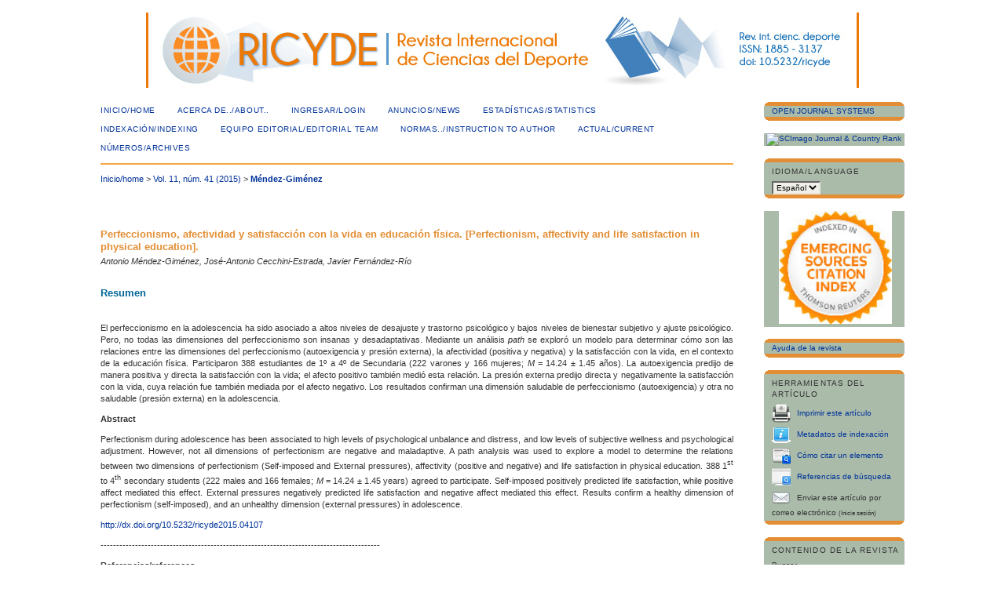

--- FILE ---
content_type: text/html; charset=utf-8
request_url: https://www.cafyd.com/REVISTA/ojs/index.php/ricyde/article/view/848
body_size: 10383
content:
	

<?xml version="1.0" encoding="UTF-8"?>
<!DOCTYPE html PUBLIC "-//W3C//DTD XHTML 1.0 Transitional//EN"
	"http://www.w3.org/TR/xhtml1/DTD/xhtml1-transitional.dtd">
<html xmlns="http://www.w3.org/1999/xhtml">
<head>
	<title>Perfeccionismo, afectividad y satisfacción con la vida en educación física. [Perfectionism, affectivity and life satisfaction in physical education]. | Méndez-Giménez | RICYDE. Revista Internacional de Ciencias del Deporte. doi:10.5232/ricyde</title>
	<meta http-equiv="Content-Type" content="text/html; charset=utf-8" />
	<meta name="description" content="Perfeccionismo, afectividad y satisfacción con la vida en educación física. [Perfectionism, affectivity and life satisfaction in physical education]." />
			<meta name="keywords" content="bienestar; calidad de vida; salud mental; afectividad; wellness; quality of life; mental health; affectivity." />
	
	
	<link rel="schema.DC" href="http://purl.org/dc/elements/1.1/" />

	<meta name="DC.Contributor.Sponsor" xml:lang="es" content="Esta investigación se ha realizado en el marco del proyecto de I+D+I número DEP2012-31997, subvencionado por el Ministerio de Economía y Competitividad."/>
	<meta name="DC.Creator.PersonalName" content="Antonio Méndez-Giménez"/>
	<meta name="DC.Creator.PersonalName" content="José-Antonio Cecchini-Estrada"/>
	<meta name="DC.Creator.PersonalName" content="Javier Fernández-Río"/>
	<meta name="DC.Date.created" scheme="ISO8601" content="2015-05-10"/>
	<meta name="DC.Date.dateSubmitted" scheme="ISO8601" content="2015-01-28"/>
	<meta name="DC.Date.issued" scheme="ISO8601" content="2015-06-30"/>
	<meta name="DC.Date.modified" scheme="ISO8601" content="2015-06-30"/>
	<meta name="DC.Description" xml:lang="es" content=" El perfeccionismo en la adolescencia ha sido asociado a altos niveles de desajuste y trastorno psicológico y bajos niveles de bienestar subjetivo y ajuste psicológico. Pero, no todas las dimensiones del perfeccionismo son insanas y desadaptativas. Mediante un análisis  path  se exploró un modelo para determinar cómo son las relaciones entre las dimensiones del perfeccionismo (autoexigencia y presión externa), la afectividad (positiva y negativa) y la satisfacción con la vida, en el contexto de la educación física. Participaron 388 estudiantes de 1º a 4º de Secundaria (222 varones y 166 mujeres;  M  = 14.24 ± 1.45 años). La autoexigencia predijo de manera positiva y directa la satisfacción con la vida; el afecto positivo también medió esta relación. La presión externa predijo directa y negativamente la satisfacción con la vida, cuya relación fue también mediada por el afecto negativo. Los resultados confirman una dimensión saludable de perfeccionismo (autoexigencia) y otra no saludable (presión externa) en la adolescencia.    Abstract   Perfectionism during adolescence has been associated to high levels of psychological unbalance and distress, and low levels of subjective wellness and psychological adjustment. However, not all dimensions of perfectionism are negative and maladaptive. A path analysis was used to explore a model to determine the relations between two dimensions of perfectionism (Self-imposed and External pressures), affectivity (positive and negative) and life satisfaction in physical education. 388 1 st  to 4 th  secondary students (222 males and 166 females;  M  = 14.24 ± 1.45 years) agreed to participate. Self-imposed positively predicted life satisfaction, while positive affect mediated this effect. External pressures negatively predicted life satisfaction and negative affect mediated this effect. Results confirm a healthy dimension of perfectionism (self-imposed), and an unhealthy dimension (external pressures) in adolescence.    http://dx.doi.org/10.5232/ricyde2015.04107   -----------------------------------------------------------------------------------------   Referencias/references   Arana, F.G. (2003). Fobia social como problema de alto perfeccionismo: Estudio de caso aplicando un tratamiento cognitivo conductual.  Revista Argentina de Clínica Psicológica, 11 (3), 191-209.  Bieling, P.J.; Israeli, A.L.; Smith, J., &amp;amp; Antony, M.M. (2003). Making the grade: The behavioral consequences of perfectionism in the classroom.  Personality and Individual Differences,   35 , 163-178.   http://dx.doi.org/10.1016/S0191-8869(02)00173-3   Byrne, B.M. (2008). Testing for multigroup equivalence of a measuring instrument: A walk through the process.  Psicothema ,  20 (4), 872-882.  Cabañero, M.J.; Richart, M.; Cabrero, M.; Orts, J.; Reig, A., y Tosal, B (2004). Fiabilidad y validez de la Escala de Satisfacción con la Vida de Diener en una muestra de mujeres embarazadas y puérperas.  Psicothema ,  16 (3), 448-455.  Chang, E.C. (2002). Examining the link between perfectionism and psychological maladjustment: social problem solving as a buffer.  Cognitive Therapy and Research,   26 (5), 581-595.  http://dx.doi.org/10.1023/A:1020329625158   Cockell, S.J.; Hewitt, P.L.; Seal, B.; Sherry, S.; Goldner, E.M.; Flett, G.L., &amp;amp; Remick, R.A. (2002). Trait and self-presentational dimensions of perfectionism among woman with anorexia nervosa.  Cognitive Therapy and Research,   26 (6), 745-758.   http://dx.doi.org/10.1023/A:1021237416366   Einstein, D.A.; Lovibond, P.F., &amp;amp; Gaston, J.E. (2000). Relationship between perfectionism and emotional symptoms in an adolescent sample.  Australian Journal Psychology, 52,  89-93.  http://dx.doi.org/10.1080/00049530008255373   Frost, R.O.; Heimberg, R.G.; Holt, C.S.; Mattia, J.I., &amp;amp; Neubauer, A.L. (1993). A comparison of two measures of perfectionism.  Personality and Individual Differences,   14 , 119-126.  http://dx.doi.org/10.1016/0191-8869(93)90181-2   Frost, R.O.; Marten, P.; Lahart, C., &amp;amp; Rosemblate, R. (1990).  The dimensions of perfectionism .  Cognitive Therapy and Research,   14 , 449-468.  http://dx.doi.org/10.1007/BF01172967   Gaudreau, P., &amp;amp; Thompson, A. (2010). Testing a 2x2 model of dispositional perfectionism.  Personality and Individual Differences, 48,  532 - 537.  http://dx.doi.org/10.1016/j.paid.2009.11.031   Gilman, R.; Ashby, J. S.; Sverko, D.; Florell, D., &amp;amp; Varjas, K. (2005). The relationship between perfectionism and multidimensional life satisfaction among Croatian and American youth.  Personality and Individual Differences, 39 , 155.  http://dx.doi.org/10.1016/j.paid.2004.12.014   Hewitt, P.L., &amp;amp; Flett, G.L. (2002).  Perfectionism . Washington, DC: American Psychological Association.  Hewitt, P.L., &amp;amp; Flett, G.L. (1991). Perfectionism in the self and social contexts: Conceptualization, assessment, and association with psychopathology.  Journal of Personality and Social Psychology ,  60 , 456-470.  http://dx.doi.org/10.1037/0022-3514.60.3.456   Hewitt, P.L.; Caelian, C.F.; Flett, G.L.; Sherry, S.B.; Collins, L., &amp;amp; Flynn C.A. (2002) Perfectionism in children: Associations with depression, anxiety, and anger.  Personality and Individual Differences ,  32 , 1049-1061.  http://dx.doi.org/10.1016/S0191-8869(01)00109-X   Kawamura, K.Y.; Hunt, S.L.; Frost, R.O., &amp;amp; DiBartolo, P. (2001). Perfectionism, Anxiety, and Depression: Are the Relationships Independent?  Cognitive Therapy and Research,   25 (3), 291-301.   http://dx.doi.org/10.1023/A:1010736529013   Lozano, L.M.; García, E.; Martín, M., y Lozano, L. (2012). Desarrollo y validación del Inventario de Perfeccionismo Infantil (IPI).  Psicothema ,  24 (1), 149-155.  Méndez-Giménez, A.; Cecchini-Estrada, J.A., y Fernandez-Río, J. (2015). Perfeccionismo, metas de logro 2×2 y regulaciones motivacionales en el contexto de la educación física.  Aula Abierta, 43 (1), 18-25.  http://dx.doi.org/10.1016/j.aula.2014.09.001   Nounopoulos, A.; Ashby, J.S., &amp;amp; Gilman, R. (2006). Coping resources, perfectionism, and academic performance among adolescents.  Psychology in the Schools, 43 , 613-622.  http://dx.doi.org/10.1002/pits.20167   Ofoghi, Z., &amp;amp; Besharat, M.A. (2010). Perfectionism and physical ill-health.  Procedia - Social and Behavioral Sciences,   5 , 1119–1123.  http://dx.doi.org/10.1016/j.sbspro.2010.07.246   Öngen, D.E. (2009). The relationship between perfectionism and multidimensional life satisfaction among high school adolescents in Turkey.  Journal of Multicultural Counseling and Development ,  37 , 52-64.  http://dx.doi.org/10.1002/j.2161-1912.2009.tb00091.x   Rice, K.G., &amp;amp; Preusser, K.J. (2002). The Adaptive/Maladaptive Perfectionism Scale.  Measurement and Evaluation in Counseling and Development ,  34 (4), 210-222.  Sandín, B. (2003). Escalas PANAS de afecto positivo y negativo para niños y adolescentes (PANASN).  Revista de Psicopatología y Psicología Clínica ,  8 (2), 173-182.  http://dx.doi.org/10.5944/rppc.vol.8.num.2.2003.3953   Stoeber, J., &amp;amp; Childs, J.H. (2011). Perfectionism. En: R.J.R. Levesque (Ed.),  Encyclopedia of adolescence  Vol. 4, Part 16 (pp. 2053-2059). New York: Springer.  Stoeber, J., &amp;amp; Otto, K. (2006). Positive conceptions of perfectionism: Approaches, evidence, challenges.  Personality and Social Psychology Review, 10 , 295-319.  http://dx.doi.org/10.1207/s15327957pspr1004_2   Stoeber, J., &amp;amp; Rambow, A. (2007). Perfectionism in adolescent school students: Relations with motivation, achievement, and well-being.  Personality and Individual Differences ,  42 (7), 1379-1389.  http://dx.doi.org/10.1016/j.paid.2006.10.015   Stoeber, J., &amp;amp; Stoeber, F.S. (2009). Domains of perfectionism: Prevalence and relationships with perfectionism, gender, age, and satisfaction with life.  Personality and Individual Differences, 46 , 530-535.  http://dx.doi.org/10.1016/j.paid.2008.12.006  "/>
	<meta name="DC.Format" scheme="IMT" content="application/pdf"/>
	<meta name="DC.Format" scheme="IMT" content="application/pdf"/>
	<meta name="DC.Identifier" content="848"/>
	<meta name="DC.Identifier.pageNumber" content="297-304"/>
	<meta name="DC.Identifier.URI" content="https://www.cafyd.com/REVISTA/ojs/index.php/ricyde/article/view/848"/>
	<meta name="DC.Language" scheme="ISO639-1" content="es"/>
	<meta name="DC.Rights" content="Todos los derechos son de la REVISTA, aunque RICYDE actua bajo las condiciones de la licencia   Creative Commons  , como mínimo de tipo   Reconocimiento-NoComercial-SinObraDerivada  ."/>
	<meta name="DC.Source" content="RICYDE. Revista Internacional de Ciencias del Deporte. doi:10.5232/ricyde"/>
	<meta name="DC.Source.ISSN" content="1885-3137"/>
	<meta name="DC.Source.Issue" content="41"/>	<meta name="DC.Source.URI" content="https://www.cafyd.com/REVISTA/ojs/index.php/ricyde"/>
	<meta name="DC.Source.Volume" content="11"/>						<meta name="DC.Subject" xml:lang="es" content="bienestar"/>
								<meta name="DC.Subject" xml:lang="es" content="calidad de vida"/>
								<meta name="DC.Subject" xml:lang="es" content="salud mental"/>
								<meta name="DC.Subject" xml:lang="es" content="afectividad"/>
								<meta name="DC.Subject" xml:lang="es" content="wellness"/>
								<meta name="DC.Subject" xml:lang="es" content="quality of life"/>
								<meta name="DC.Subject" xml:lang="es" content="mental health"/>
								<meta name="DC.Subject" xml:lang="es" content="affectivity."/>
				<meta name="DC.Title" content="Perfeccionismo, afectividad y satisfacción con la vida en educación física. [Perfectionism, affectivity and life satisfaction in physical education]."/>
		<meta name="DC.Type" content="Text.Serial.Journal"/>
	<meta name="DC.Type.articleType" content="Artículo corto/Short article"/>
		<meta name="gs_meta_revision" content="1.1" />
	<meta name="citation_journal_title" content="RICYDE. Revista Internacional de Ciencias del Deporte. doi:10.5232/ricyde"/>
	<meta name="citation_issn" content="1885-3137"/>
        <meta name="citation_author" content="Antonio Méndez-Giménez"/>
        <meta name="citation_author_institution" content="Universidad de Oviedo"/>
        <meta name="citation_author" content="José-Antonio Cecchini-Estrada"/>
        <meta name="citation_author_institution" content="Universidad de Oviedo"/>
        <meta name="citation_author" content="Javier Fernández-Río"/>
        <meta name="citation_author_institution" content="Universidad de Oviedo"/>
<meta name="citation_title" content="Perfeccionismo, afectividad y satisfacción con la vida en educación física. [Perfectionism, affectivity and life satisfaction in physical education]."/>

	<meta name="citation_date" content="2015/05/10"/>

	<meta name="citation_volume" content="11"/>
	<meta name="citation_issue" content="41"/>

	<meta name="citation_firstpage" content="297-304"/>
	<meta name="citation_abstract_html_url" content="https://www.cafyd.com/REVISTA/ojs/index.php/ricyde/article/view/848"/>
	<meta name="citation_language" content="es"/>
						<meta name="citation_keywords" xml:lang="es" content="bienestar"/>
								<meta name="citation_keywords" xml:lang="es" content="calidad de vida"/>
								<meta name="citation_keywords" xml:lang="es" content="salud mental"/>
								<meta name="citation_keywords" xml:lang="es" content="afectividad"/>
								<meta name="citation_keywords" xml:lang="es" content="wellness"/>
								<meta name="citation_keywords" xml:lang="es" content="quality of life"/>
								<meta name="citation_keywords" xml:lang="es" content="mental health"/>
								<meta name="citation_keywords" xml:lang="es" content="affectivity."/>
									<meta name="citation_pdf_url" content="https://www.cafyd.com/REVISTA/ojs/index.php/ricyde/article/download/848/427"/>
								<meta name="citation_pdf_url" content="https://www.cafyd.com/REVISTA/ojs/index.php/ricyde/article/download/848/430"/>
				

	<link rel="stylesheet" href="https://www.cafyd.com/REVISTA/ojs/lib/pkp/styles/pkp.css" type="text/css" />
	<link rel="stylesheet" href="https://www.cafyd.com/REVISTA/ojs/lib/pkp/styles/common.css" type="text/css" />
	<link rel="stylesheet" href="https://www.cafyd.com/REVISTA/ojs/styles/common.css" type="text/css" />
	<link rel="stylesheet" href="https://www.cafyd.com/REVISTA/ojs/styles/compiled.css" type="text/css" />
	<link rel="stylesheet" href="https://www.cafyd.com/REVISTA/ojs/styles/articleView.css" type="text/css" />
			<link rel="stylesheet" href="https://www.cafyd.com/REVISTA/ojs/lib/pkp/styles/rtEmbedded.css" type="text/css" />
	
	
	
	<link rel="stylesheet" href="https://www.cafyd.com/REVISTA/ojs/styles/sidebar.css" type="text/css" />		<link rel="stylesheet" href="https://www.cafyd.com/REVISTA/ojs/styles/rightSidebar.css" type="text/css" />	
			<link rel="stylesheet" href="https://www.cafyd.com/REVISTA/ojs/plugins/generic/externalFeed/externalFeed.css" type="text/css" />
			<link rel="stylesheet" href="https://www.cafyd.com/REVISTA/ojs/plugins/generic/roundedCorners/roundedcorners.css" type="text/css" />
	
	<!-- Base Jquery -->
	<script type="text/javascript" src="http://www.google.com/jsapi"></script>
	<script type="text/javascript">
		// Provide a local fallback if the CDN cannot be reached
		if (typeof google == 'undefined') {
			document.write(unescape("%3Cscript src='https://www.cafyd.com/REVISTA/ojs/lib/pkp/js/lib/jquery/jquery.min.js' type='text/javascript'%3E%3C/script%3E"));
			document.write(unescape("%3Cscript src='https://www.cafyd.com/REVISTA/ojs/lib/pkp/js/lib/jquery/plugins/jqueryUi.min.js' type='text/javascript'%3E%3C/script%3E"));
		} else {
			google.load("jquery", "1.4.4");
			google.load("jqueryui", "1.8.6");
		}
	</script>
	
	<script type="text/javascript">
		$(function(){
			fontSize("#sizer", "body", 9, 16, 32, "/REVISTA/ojs"); // Initialize the font sizer
		});
	</script>

	<!-- Compiled scripts -->
			
<script type="text/javascript" src="https://www.cafyd.com/REVISTA/ojs/lib/pkp/js/lib/jquery/plugins/jquery.tag-it.js"></script>
<script type="text/javascript" src="https://www.cafyd.com/REVISTA/ojs/lib/pkp/js/lib/jquery/plugins/jquery.cookie.js"></script>

<script type="text/javascript" src="https://www.cafyd.com/REVISTA/ojs/lib/pkp/js/functions/fontController.js"></script>
<script type="text/javascript" src="https://www.cafyd.com/REVISTA/ojs/lib/pkp/js/functions/general.js"></script>
<script type="text/javascript" src="https://www.cafyd.com/REVISTA/ojs/lib/pkp/js/functions/jqueryValidatorI18n.js"></script>

<script type="text/javascript" src="https://www.cafyd.com/REVISTA/ojs/lib/pkp/js/classes/Helper.js"></script>
<script type="text/javascript" src="https://www.cafyd.com/REVISTA/ojs/lib/pkp/js/classes/ObjectProxy.js"></script>
<script type="text/javascript" src="https://www.cafyd.com/REVISTA/ojs/lib/pkp/js/classes/Handler.js"></script>
<script type="text/javascript" src="https://www.cafyd.com/REVISTA/ojs/lib/pkp/js/classes/linkAction/LinkActionRequest.js"></script>
<script type="text/javascript" src="https://www.cafyd.com/REVISTA/ojs/lib/pkp/js/classes/features/Feature.js"></script>

<script type="text/javascript" src="https://www.cafyd.com/REVISTA/ojs/lib/pkp/js/controllers/SiteHandler.js"></script><!-- Included only for namespace definition -->
<script type="text/javascript" src="https://www.cafyd.com/REVISTA/ojs/lib/pkp/js/controllers/UrlInDivHandler.js"></script>
<script type="text/javascript" src="https://www.cafyd.com/REVISTA/ojs/lib/pkp/js/controllers/AutocompleteHandler.js"></script>
<script type="text/javascript" src="https://www.cafyd.com/REVISTA/ojs/lib/pkp/js/controllers/ExtrasOnDemandHandler.js"></script>
<script type="text/javascript" src="https://www.cafyd.com/REVISTA/ojs/lib/pkp/js/controllers/form/FormHandler.js"></script>
<script type="text/javascript" src="https://www.cafyd.com/REVISTA/ojs/lib/pkp/js/controllers/form/AjaxFormHandler.js"></script>
<script type="text/javascript" src="https://www.cafyd.com/REVISTA/ojs/lib/pkp/js/controllers/form/ClientFormHandler.js"></script>
<script type="text/javascript" src="https://www.cafyd.com/REVISTA/ojs/lib/pkp/js/controllers/grid/GridHandler.js"></script>
<script type="text/javascript" src="https://www.cafyd.com/REVISTA/ojs/lib/pkp/js/controllers/linkAction/LinkActionHandler.js"></script>

<script type="text/javascript" src="https://www.cafyd.com/REVISTA/ojs/js/pages/search/SearchFormHandler.js"></script>
<script type="text/javascript" src="https://www.cafyd.com/REVISTA/ojs/js/statistics/ReportGeneratorFormHandler.js"></script>
<script type="text/javascript" src="https://www.cafyd.com/REVISTA/ojs/plugins/generic/lucene/js/LuceneAutocompleteHandler.js"></script>

<script type="text/javascript" src="https://www.cafyd.com/REVISTA/ojs/lib/pkp/js/lib/jquery/plugins/jquery.pkp.js"></script>	
	
	<script type="text/javascript" src="https://www.cafyd.com/REVISTA/ojs/js/relatedItems.js"></script>
	<script type="text/javascript" src="https://www.cafyd.com/REVISTA/ojs/js/inlinePdf.js"></script>
	<script type="text/javascript" src="https://www.cafyd.com/REVISTA/ojs/js/pdfobject.js"></script>

</head>
<body>

<div id="container">

<div id="header">
<div id="headerTitle">
<h1>
	<img src="https://www.cafyd.com/REVISTA/ojs/public/journals/1/pageHeaderTitleImage_es_ES.jpg" width="908" height="96" alt="Encabezado de página" />
</h1>
</div>
</div>

<div id="body">

	<div id="sidebar">
							<div id="rightSidebar">
				<div class="block alreadyRounded" id="sidebarDevelopedBy"><span class="rtop"><span class="r1"></span><span class="r2"></span><span class="r3"></span><span class="r4"></span></span><div class="roundedCorner">
	<a class="blockTitle" href="http://pkp.sfu.ca/ojs/" id="developedBy">Open Journal Systems</a>
</div><span class="rbottom"><span class="r4"></span><span class="r3"></span><span class="r2"></span><span class="r1"></span></span></div><div class="block custom">
	<p style="text-align: center;"><a title="SCImago Journal &amp; Country Rank" href="https://www.scimagojr.com/journalsearch.php?q=19700201540&amp;tip=sid&amp;exact=no"><img src="https://www.scimagojr.com/journal_img.php?id=19700201540&amp;title=true" alt="SCImago Journal &amp; Country Rank" width="147" height="162" border="0" /></a></p>
</div>	<div class="block alreadyRounded" id="sidebarLanguageToggle"><span class="rtop"><span class="r1"></span><span class="r2"></span><span class="r3"></span><span class="r4"></span></span><div class="roundedCorner">
	<span class="blockTitle">Idioma/Language</span>
	<form action="#">
		<select size="1" name="locale" onchange="location.href=('https://www.cafyd.com/REVISTA/ojs/index.php/ricyde/user/setLocale/NEW_LOCALE?source=%2FREVISTA%2Fojs%2Findex.php%2Fricyde%2Farticle%2Fview%2F848'.replace('NEW_LOCALE', this.options[this.selectedIndex].value))" class="selectMenu"><option label="English" value="en_US">English</option>
<option label="Español" value="es_ES" selected="selected">Español</option>
</select>
	</form>
</div><span class="rbottom"><span class="r4"></span><span class="r3"></span><span class="r2"></span><span class="r1"></span></span></div>
<div class="block custom">
	<p style="text-align: center;">&nbsp;<a href="https://www.sciencedirect.com/science/article/abs/pii/S1751157719304067" target="_blank"><img src="/REVISTA/ojs/public/site/images/admin/esci_button_121.jpg" alt="" width="144" height="144" /></a></p>
</div>	<div class="block alreadyRounded" id="sidebarHelp"><span class="rtop"><span class="r1"></span><span class="r2"></span><span class="r3"></span><span class="r4"></span></span><div class="roundedCorner">
	<a class="blockTitle" href="javascript:openHelp('https://www.cafyd.com/REVISTA/ojs/index.php/ricyde/help')">Ayuda de la revista</a>
</div><span class="rbottom"><span class="r4"></span><span class="r3"></span><span class="r2"></span><span class="r1"></span></span></div>

<div class="block alreadyRounded" id="sidebarRTArticleTools"><span class="rtop"><span class="r1"></span><span class="r2"></span><span class="r3"></span><span class="r4"></span></span><div class="roundedCorner">

	<span class="blockTitle">Herramientas del artículo</span>
				<div class="articleToolItem">
			<img src="https://www.cafyd.com/REVISTA/ojs/plugins/blocks/readingTools/icons/printArticle.png" class="articleToolIcon" /> <a href="javascript:openRTWindow('https://www.cafyd.com/REVISTA/ojs/index.php/ricyde/rt/printerFriendly/848/0');">Imprimir este artículo</a>
		</div>
				<div class="articleToolItem">
			<img src="https://www.cafyd.com/REVISTA/ojs/plugins/blocks/readingTools/icons/metadata.png" class="articleToolIcon" /> <a href="javascript:openRTWindow('https://www.cafyd.com/REVISTA/ojs/index.php/ricyde/rt/metadata/848/0');">Metadatos de indexación</a><br />
		</div>
				<div class="articleToolItem">
			<img src="https://www.cafyd.com/REVISTA/ojs/plugins/blocks/readingTools/icons/citeArticle.png" class="articleToolIcon" /> <a href="javascript:openRTWindow('https://www.cafyd.com/REVISTA/ojs/index.php/ricyde/rt/captureCite/848/0');">Cómo citar un elemento</a><br />
		</div>
					<div class="articleToolItem">
			<img src="https://www.cafyd.com/REVISTA/ojs/plugins/blocks/readingTools/icons/findingReferences.png" class="articleToolIcon" /> <a href="javascript:openRTWindow('https://www.cafyd.com/REVISTA/ojs/index.php/ricyde/rt/findingReferences/848/0');">Referencias de búsqueda</a>
		</div>
					<div class="articleToolItem">
			<img src="https://www.cafyd.com/REVISTA/ojs/plugins/blocks/readingTools/icons/emailArticle.png" class="articleToolIcon" />
			Enviar este artículo por correo electrónico <span style="font-size: 0.8em">(Inicie sesión)</span>		</div>
			</div><span class="rbottom"><span class="r4"></span><span class="r3"></span><span class="r2"></span><span class="r1"></span></span></div>
<div class="block alreadyRounded" id="sidebarNavigation"><span class="rtop"><span class="r1"></span><span class="r2"></span><span class="r3"></span><span class="r4"></span></span><div class="roundedCorner">
	<span class="blockTitle">Contenido de la revista</span>
	
	<span class="blockSubtitle">Buscar</span>
	<form method="post" action="https://www.cafyd.com/REVISTA/ojs/index.php/ricyde/search/search">
	<table>
	<tr>
		<td><input type="text" id="query" name="query" size="15" maxlength="255" value="" class="textField" /></td>
	</tr>
	<tr>
		<td><select name="searchField" size="1" class="selectMenu">
			<option label="Todos" value="query">Todos</option>
<option label="Autores/as" value="authors">Autores/as</option>
<option label="Título" value="title">Título</option>
<option label="Resumen/abstract" value="abstract">Resumen/abstract</option>
<option label="Términos de indexación" value="indexTerms">Términos de indexación</option>
<option label="Texto completo/full text" value="galleyFullText">Texto completo/full text</option>

		</select></td>
	</tr>
	<tr>
		<td><input type="submit" value="Buscar" class="button" /></td>
	</tr>
	</table>
	</form>
	
	<br />
	
		<span class="blockSubtitle">Examinar</span>
	<ul>
		<li><a href="https://www.cafyd.com/REVISTA/ojs/index.php/ricyde/issue/archive">Por número</a></li>
		<li><a href="https://www.cafyd.com/REVISTA/ojs/index.php/ricyde/search/authors">Por autor/a</a></li>
		<li><a href="https://www.cafyd.com/REVISTA/ojs/index.php/ricyde/search/titles">Por título</a></li>
				
			</ul>
	</div><span class="rbottom"><span class="r4"></span><span class="r3"></span><span class="r2"></span><span class="r1"></span></span></div>
<div class="block alreadyRounded" id="sidebarUser"><span class="rtop"><span class="r1"></span><span class="r2"></span><span class="r3"></span><span class="r4"></span></span><div class="roundedCorner">
			<span class="blockTitle">Usuario/a</span>
	
						<form method="post" action="https://www.cafyd.com/REVISTA/ojs/index.php/ricyde/login/signIn">
				<table>
					<tr>
						<td><label for="sidebar-username">Nombre de usuario/a</label></td>
						<td><input type="text" id="sidebar-username" name="username" value="" size="12" maxlength="32" class="textField" /></td>
					</tr>
					<tr>
						<td><label for="sidebar-password">Contraseña</label></td>
						<td><input type="password" id="sidebar-password" name="password" value="" size="12" maxlength="32" class="textField" /></td>
					</tr>
					<tr>
						<td colspan="2"><input type="checkbox" id="remember" name="remember" value="1" /> <label for="remember">No cerrar sesión</label></td>
					</tr>
					<tr>
						<td colspan="2"><input type="submit" value="Iniciar sesión" class="button" /></td>
					</tr>
				</table>
			</form>
			</div><span class="rbottom"><span class="r4"></span><span class="r3"></span><span class="r2"></span><span class="r1"></span></span></div>

<script type="text/javascript">
	initRelatedItems();
</script>


<div class="block alreadyRounded" id="sidebarRTRelatedItems"><span class="rtop"><span class="r1"></span><span class="r2"></span><span class="r3"></span><span class="r4"></span></span><div class="roundedCorner">
	<span class="blockTitle">Elementos relacionados</span>
		<table width="100%">
			<tr>
				<td valign="top" style="width:26px;">
					<img src="https://www.cafyd.com/REVISTA/ojs/plugins/blocks/relatedItems/icons/lookupTerms.png" class="articleToolIcon" />
				</td>
				<td valign="top">
					<div id="relatedItems">
						<ul class="plain">
																					<li><a href="javascript:openRTWindowWithToolbar('https://www.cafyd.com/REVISTA/ojs/index.php/ricyde/rt/context/848/0/39');">Author&#039;s work</a></li>
																																									<li><a href="javascript:openRTWindowWithToolbar('https://www.cafyd.com/REVISTA/ojs/index.php/ricyde/rt/context/848/0/41');">Related studies</a></li>
																												<li><a href="javascript:openRTWindowWithToolbar('https://www.cafyd.com/REVISTA/ojs/index.php/ricyde/rt/context/848/0/42');">Book searches</a></li>
																												<li><a href="javascript:openRTWindowWithToolbar('https://www.cafyd.com/REVISTA/ojs/index.php/ricyde/rt/context/848/0/43');">Pay-per-view</a></li>
																												<li><a href="javascript:openRTWindowWithToolbar('https://www.cafyd.com/REVISTA/ojs/index.php/ricyde/rt/context/848/0/44');">Relevant portals</a></li>
																												<li><a href="javascript:openRTWindowWithToolbar('https://www.cafyd.com/REVISTA/ojs/index.php/ricyde/rt/context/848/0/45');">Online forums</a></li>
																												<li><a href="javascript:openRTWindowWithToolbar('https://www.cafyd.com/REVISTA/ojs/index.php/ricyde/rt/context/848/0/46');">Teaching files</a></li>
																												<li><a href="javascript:openRTWindowWithToolbar('https://www.cafyd.com/REVISTA/ojs/index.php/ricyde/rt/context/848/0/47');">Government policy</a></li>
																												<li><a href="javascript:openRTWindowWithToolbar('https://www.cafyd.com/REVISTA/ojs/index.php/ricyde/rt/context/848/0/48');">Media reports</a></li>
																												<li><a href="javascript:openRTWindowWithToolbar('https://www.cafyd.com/REVISTA/ojs/index.php/ricyde/rt/context/848/0/49');">Web search</a></li>
																			</ul>
					</div>
					<div id="toggleRelatedItems">
						<span id="hideRelatedItems" style="display:none;"><img src="https://www.cafyd.com/REVISTA/ojs/plugins/blocks/relatedItems/icons/magnifier_zoom_out.png" /> Ocultar</span>
						<span id="showRelatedItems"><img src="https://www.cafyd.com/REVISTA/ojs/plugins/blocks/relatedItems/icons/magnifier_zoom_in.png" /> Mostrar todos</span>
					</div>
				</td>
			</tr>
		</table>
</div><span class="rbottom"><span class="r4"></span><span class="r3"></span><span class="r2"></span><span class="r1"></span></span></div>


			</div>
			</div>

<div id="main">

<div id="navbar">
	<ul class="menu">
		<li id="home"><a href="https://www.cafyd.com/REVISTA/ojs/index.php/ricyde/index">Inicio/home</a></li>
		<li id="about"><a href="https://www.cafyd.com/REVISTA/ojs/index.php/ricyde/about">Acerca de../About..</a></li>

					<li id="login"><a href="https://www.cafyd.com/REVISTA/ojs/index.php/ricyde/login">Ingresar/login</a></li>
							
							

		

					<li id="announcements"><a href="https://www.cafyd.com/REVISTA/ojs/index.php/ricyde/announcement">Anuncios/news</a></li>
				

									<li class="navItem" id="navItem-0"><a href="https://www.cafyd.com/REVISTA/ojs/index.php/ricyde/pages/view/St">Estadísticas/Statistics</a></li>
												<li class="navItem" id="navItem-1"><a href="https://www.cafyd.com/REVISTA/ojs/index.php/ricyde/pages/view/BD">Indexación/indexing</a></li>
												<li class="navItem" id="navItem-2"><a href="https://www.cafyd.com/REVISTA/ojs/index.php/ricyde/about/editorialTeam">Equipo editorial/Editorial Team</a></li>
												<li class="navItem" id="navItem-3"><a href="https://www.cafyd.com/REVISTA/ojs/index.php/ricyde/about/editorialPolicies#custom-3">Normas../Instruction to Author</a></li>
												<li class="navItem" id="navItem-4"><a href="https://www.cafyd.com/REVISTA/ojs/index.php/ricyde/issue/current">Actual/Current</a></li>
												<li class="navItem" id="navItem-5"><a href="https://www.cafyd.com/REVISTA/ojs/index.php/ricyde/issue/archive">Números/archives</a></li>
						</ul>
</div>

<div id="breadcrumb">
	<a href="https://www.cafyd.com/REVISTA/ojs/index.php/ricyde/index" target="_parent">Inicio/home</a> &gt;
	<a href="https://www.cafyd.com/REVISTA/ojs/index.php/ricyde/issue/view/41" target="_parent">Vol. 11, núm. 41 (2015)</a> &gt;	<a href="https://www.cafyd.com/REVISTA/ojs/index.php/ricyde/article/view/848/0" class="current" target="_parent">Méndez-Giménez</a>
</div>

<div id="content">

	<div id="topBar">
					</div>
		
	<div id="articleTitle"><h3>Perfeccionismo, afectividad y satisfacción con la vida en educación física. [Perfectionism, affectivity and life satisfaction in physical education].</h3></div>
	<div id="authorString"><em>Antonio Méndez-Giménez, José-Antonio Cecchini-Estrada, Javier Fernández-Río</em></div>
	<br />
			<div id="articleAbstract">
		<h4>Resumen</h4>
		<br />
		<div><p>El perfeccionismo en la adolescencia ha sido asociado a altos niveles de desajuste y trastorno psicológico y bajos niveles de bienestar subjetivo y ajuste psicológico. Pero, no todas las dimensiones del perfeccionismo son insanas y desadaptativas. Mediante un análisis <em>path</em> se exploró un modelo para determinar cómo son las relaciones entre las dimensiones del perfeccionismo (autoexigencia y presión externa), la afectividad (positiva y negativa) y la satisfacción con la vida, en el contexto de la educación física. Participaron 388 estudiantes de 1º a 4º de Secundaria (222 varones y 166 mujeres; <em>M</em> = 14.24 ± 1.45 años). La autoexigencia predijo de manera positiva y directa la satisfacción con la vida; el afecto positivo también medió esta relación. La presión externa predijo directa y negativamente la satisfacción con la vida, cuya relación fue también mediada por el afecto negativo. Los resultados confirman una dimensión saludable de perfeccionismo (autoexigencia) y otra no saludable (presión externa) en la adolescencia. </p><p><strong>Abstract</strong></p><p>Perfectionism during adolescence has been associated to high levels of psychological unbalance and distress, and low levels of subjective wellness and psychological adjustment. However, not all dimensions of perfectionism are negative and maladaptive. A path analysis was used to explore a model to determine the relations between two dimensions of perfectionism (Self-imposed and External pressures), affectivity (positive and negative) and life satisfaction in physical education. 388 1<sup>st</sup> to 4<sup>th</sup> secondary students (222 males and 166 females; <em>M</em> = 14.24 ± 1.45 years) agreed to participate. Self-imposed positively predicted life satisfaction, while positive affect mediated this effect. External pressures negatively predicted life satisfaction and negative affect mediated this effect. Results confirm a healthy dimension of perfectionism (self-imposed), and an unhealthy dimension (external pressures) in adolescence. </p><p><a href="http://dx.doi.org/10.5232/ricyde2015.04107">http://dx.doi.org/10.5232/ricyde2015.04107</a></p><p>-----------------------------------------------------------------------------------------</p><p><strong>Referencias/references</strong></p><p>Arana, F.G. (2003). Fobia social como problema de alto perfeccionismo: Estudio de caso aplicando un tratamiento cognitivo conductual. <em>Revista Argentina de Clínica Psicológica, 11</em>(3), 191-209.</p><p>Bieling, P.J.; Israeli, A.L.; Smith, J., &amp; Antony, M.M. (2003). Making the grade: The behavioral consequences of perfectionism in the classroom. <em>Personality and Individual Differences,</em> <em>35</em>, 163-178.<br /><a href="http://dx.doi.org/10.1016/S0191-8869(02)00173-3">http://dx.doi.org/10.1016/S0191-8869(02)00173-3</a></p><p>Byrne, B.M. (2008). Testing for multigroup equivalence of a measuring instrument: A walk through the process. <em>Psicothema</em>, <em>20</em>(4), 872-882.</p><p>Cabañero, M.J.; Richart, M.; Cabrero, M.; Orts, J.; Reig, A., y Tosal, B (2004). Fiabilidad y validez de la Escala de Satisfacción con la Vida de Diener en una muestra de mujeres embarazadas y puérperas. <em>Psicothema</em>, <em>16</em>(3), 448-455.</p><p>Chang, E.C. (2002). Examining the link between perfectionism and psychological maladjustment: social problem solving as a buffer. <em>Cognitive Therapy and Research,</em> <em>26</em>(5), 581-595.<br /><a href="http://dx.doi.org/10.1023/A:1020329625158">http://dx.doi.org/10.1023/A:1020329625158</a></p><p>Cockell, S.J.; Hewitt, P.L.; Seal, B.; Sherry, S.; Goldner, E.M.; Flett, G.L., &amp; Remick, R.A. (2002). Trait and self-presentational dimensions of perfectionism among woman with anorexia nervosa. <em>Cognitive Therapy and Research,</em> <em>26</em>(6), 745-758. <br /><a href="http://dx.doi.org/10.1023/A:1021237416366">http://dx.doi.org/10.1023/A:1021237416366</a></p><p>Einstein, D.A.; Lovibond, P.F., &amp; Gaston, J.E. (2000). Relationship between perfectionism and emotional symptoms in an adolescent sample. <em>Australian Journal Psychology, 52,</em> 89-93.<br /><a href="http://dx.doi.org/10.1080/00049530008255373">http://dx.doi.org/10.1080/00049530008255373</a></p><p>Frost, R.O.; Heimberg, R.G.; Holt, C.S.; Mattia, J.I., &amp; Neubauer, A.L. (1993). A comparison of two measures of perfectionism. <em>Personality and Individual Differences,</em> <em>14</em>, 119-126.<br /><a href="http://dx.doi.org/10.1016/0191-8869(93)90181-2">http://dx.doi.org/10.1016/0191-8869(93)90181-2</a></p><p>Frost, R.O.; Marten, P.; Lahart, C., &amp; Rosemblate, R. (1990). <em>The dimensions of perfectionism</em>. <em>Cognitive Therapy and Research,</em><em> 14</em>, 449-468.<br /><a href="http://dx.doi.org/10.1007/BF01172967">http://dx.doi.org/10.1007/BF01172967</a></p><p>Gaudreau, P., &amp; Thompson, A. (2010). Testing a 2x2 model of dispositional perfectionism. <em>Personality and Individual Differences, 48,</em> 532 - 537.<br /><a href="http://dx.doi.org/10.1016/j.paid.2009.11.031">http://dx.doi.org/10.1016/j.paid.2009.11.031</a></p><p>Gilman, R.; Ashby, J. S.; Sverko, D.; Florell, D., &amp; Varjas, K. (2005). The relationship between perfectionism and multidimensional life satisfaction among Croatian and American youth. <em>Personality and Individual Differences, 39</em>, 155.<br /><a href="http://dx.doi.org/10.1016/j.paid.2004.12.014">http://dx.doi.org/10.1016/j.paid.2004.12.014</a></p><p>Hewitt, P.L., &amp; Flett, G.L. (2002). <em>Perfectionism</em>. Washington, DC: American Psychological Association.</p><p>Hewitt, P.L., &amp; Flett, G.L. (1991). Perfectionism in the self and social contexts: Conceptualization, assessment, and association with psychopathology. <em>Journal of Personality and Social Psychology</em>, <em>60</em>, 456-470.<br /><a href="http://dx.doi.org/10.1037/0022-3514.60.3.456">http://dx.doi.org/10.1037/0022-3514.60.3.456</a></p><p>Hewitt, P.L.; Caelian, C.F.; Flett, G.L.; Sherry, S.B.; Collins, L., &amp; Flynn C.A. (2002) Perfectionism in children: Associations with depression, anxiety, and anger. <em>Personality and Individual Differences</em>, <em>32</em>, 1049-1061.<br /><a href="http://dx.doi.org/10.1016/S0191-8869(01)00109-X">http://dx.doi.org/10.1016/S0191-8869(01)00109-X</a></p><p>Kawamura, K.Y.; Hunt, S.L.; Frost, R.O., &amp; DiBartolo, P. (2001). Perfectionism, Anxiety, and Depression: Are the Relationships Independent? <em>Cognitive Therapy and Research,</em> <em>25</em>(3), 291-301. <br /><a href="http://dx.doi.org/10.1023/A:1010736529013">http://dx.doi.org/10.1023/A:1010736529013</a></p><p>Lozano, L.M.; García, E.; Martín, M., y Lozano, L. (2012). Desarrollo y validación del Inventario de Perfeccionismo Infantil (IPI). <em>Psicothema</em>, <em>24</em>(1), 149-155.</p><p>Méndez-Giménez, A.; Cecchini-Estrada, J.A., y Fernandez-Río, J. (2015). Perfeccionismo, metas de logro 2×2 y regulaciones motivacionales en el contexto de la educación física. <em>Aula Abierta, 43</em>(1), 18-25.<br /><a href="http://dx.doi.org/10.1016/j.aula.2014.09.001">http://dx.doi.org/10.1016/j.aula.2014.09.001</a></p><p>Nounopoulos, A.; Ashby, J.S., &amp; Gilman, R. (2006). Coping resources, perfectionism, and academic performance among adolescents. <em>Psychology in the Schools, 43</em>, 613-622.<br /><a href="http://dx.doi.org/10.1002/pits.20167">http://dx.doi.org/10.1002/pits.20167</a></p><p>Ofoghi, Z., &amp; Besharat, M.A. (2010). Perfectionism and physical ill-health. <em>Procedia - Social and Behavioral Sciences,</em> <em>5</em>, 1119–1123.<br /><a href="http://dx.doi.org/10.1016/j.sbspro.2010.07.246">http://dx.doi.org/10.1016/j.sbspro.2010.07.246</a></p><p>Öngen, D.E. (2009). The relationship between perfectionism and multidimensional life satisfaction among high school adolescents in Turkey. <em>Journal of Multicultural Counseling and Development</em>, <em>37</em>, 52-64.<br /><a href="http://dx.doi.org/10.1002/j.2161-1912.2009.tb00091.x">http://dx.doi.org/10.1002/j.2161-1912.2009.tb00091.x</a></p><p>Rice, K.G., &amp; Preusser, K.J. (2002). The Adaptive/Maladaptive Perfectionism Scale. <em>Measurement and Evaluation in Counseling and Development</em>, <em>34</em>(4), 210-222.</p><p>Sandín, B. (2003). Escalas PANAS de afecto positivo y negativo para niños y adolescentes (PANASN). <em>Revista de Psicopatología y Psicología Clínica</em>, <em>8</em>(2), 173-182.<br /><a href="http://dx.doi.org/10.5944/rppc.vol.8.num.2.2003.3953">http://dx.doi.org/10.5944/rppc.vol.8.num.2.2003.3953</a></p><p>Stoeber, J., &amp; Childs, J.H. (2011). Perfectionism. En: R.J.R. Levesque (Ed.), <em>Encyclopedia of adolescence</em> Vol. 4, Part 16 (pp. 2053-2059). New York: Springer.</p><p>Stoeber, J., &amp; Otto, K. (2006). Positive conceptions of perfectionism: Approaches, evidence, challenges. <em>Personality and Social Psychology Review, 10</em>, 295-319.<br /><a href="http://dx.doi.org/10.1207/s15327957pspr1004_2">http://dx.doi.org/10.1207/s15327957pspr1004_2</a></p><p>Stoeber, J., &amp; Rambow, A. (2007). Perfectionism in adolescent school students: Relations with motivation, achievement, and well-being. <em>Personality and Individual Differences</em>, <em>42</em>(7), 1379-1389.<br /><a href="http://dx.doi.org/10.1016/j.paid.2006.10.015">http://dx.doi.org/10.1016/j.paid.2006.10.015</a></p><p>Stoeber, J., &amp; Stoeber, F.S. (2009). Domains of perfectionism: Prevalence and relationships with perfectionism, gender, age, and satisfaction with life. <em>Personality and Individual Differences, 46</em>, 530-535.<br /><a href="http://dx.doi.org/10.1016/j.paid.2008.12.006">http://dx.doi.org/10.1016/j.paid.2008.12.006</a></p></div>
		<br />
		</div>
	
			<div id="articleSubject">
		<h4>Palabras clave/key words</h4>
		<br />
		<div>bienestar; calidad de vida; salud mental; afectividad; wellness; quality of life; mental health; affectivity.</div>
		<br />
		</div>
	
				
			<div id="articleFullText">
		<h4>Texto completo/Full Text:</h4>
									<a href="https://www.cafyd.com/REVISTA/ojs/index.php/ricyde/article/view/848/427" class="file" target="_parent">PDF</a>
											<a href="https://www.cafyd.com/REVISTA/ojs/index.php/ricyde/article/view/848/430" class="file" target="_parent">PDF (English)</a>
														</div>
	
	



<!-- start AddThis -->
						<script type="text/javascript">
				var addthis_pub = 'http://www.facebook.com/pages/Ricyde/213483502120077';
			</script>
				<br />
		<br />
		<div class="addthis_container">
			<a href="http://www.addthis.com/bookmark.php"
				onmouseover="return addthis_open(this, '', '', 'Perfeccionismo, afectividad y satisfacción con la vida en educación física. [Perfectionism, affectivity and life satisfaction in physical education].')"
				onmouseout="addthis_close()" onclick="return addthis_sendto()">
					<img src="http://s7.addthis.com/static/btn/lg-share-es.gif" width="125" height="16" border="0" alt="Bookmark and Share" style="border:0;padding:0" />
			</a>
			<script type="text/javascript" src="http://s7.addthis.com/js/200/addthis_widget.js"></script>
		</div>
	<!-- end AddThis -->


<span class="Z3988" title="ctx_ver=Z39.88-2004&amp;rft_id=https%3A%2F%2Fwww.cafyd.com%2FREVISTA%2Fojs%2Findex.php%2Fricyde%2Farticle%2Fview%2F848&amp;rft_val_fmt=info%3Aofi%2Ffmt%3Akev%3Amtx%3Ajournal&amp;rft.genre=article&amp;rft.title=RICYDE.+Revista+Internacional+de+Ciencias+del+Deporte.+doi%3A10.5232%2Fricyde&amp;rft.jtitle=RICYDE.+Revista+Internacional+de+Ciencias+del+Deporte.+doi%3A10.5232%2Fricyde&amp;rft.atitle=Perfeccionismo%2C+afectividad+y+satisfacci%C3%B3n+con+la+vida+en+educaci%C3%B3n+f%C3%ADsica.+%5BPerfectionism%2C+affectivity+and+life+satisfaction+in+physical+education%5D.&amp;rft.artnum=848&amp;rft.stitle=Rev.+int.+cienc.+deporte&amp;rft.volume=11&amp;rft.issue=41&amp;rft.aulast=M%C3%A9ndez-Gim%C3%A9nez&amp;rft.aufirst=Antonio&amp;rft.auinit=&amp;rft.date=2015-05-10&amp;rft.au=Antonio+M%C3%A9ndez-Gim%C3%A9nez&amp;rft.au=Jos%C3%A9-Antonio+Cecchini-Estrada&amp;rft.au=Javier+Fern%C3%A1ndez-R%C3%ADo&amp;rft.pages=297-304&amp;rft.eissn=1885-3137"></span>
<!-- Google Analytics -->
<script src="http://www.google-analytics.com/urchin.js" type="text/javascript">
</script>
<script type="text/javascript">
_uacct = "rcanto@cafyd.com";
urchinTracker();
</script>
<!-- /Google Analytics -->

<br /><br />
<p style="text-align: center;">------------------------ 0 -------------------------</p><p style="text-align: center;">RICYDE. Revista Internacional de Ciencias del Deporte<br /><img title="logopublisher_168" src="/REVISTA/ojs/public/site/images/admin/logopublisher_168.gif" alt="logopublisher_168" width="168" height="54" /><a href="https://www.facebook.com/pages/Ricyde/213483502120077" target="_blank"><img title="RICYDE en Facebook" src="/REVISTA/ojs/public/site/images/admin/botonfacebook_55_01.jpg" alt="" width="25" height="25" border="0" /></a></p><p style="text-align: center;"><img src="/REVISTA/ojs/public/site/images/admin/fecyt2022p1.jpg" alt="" /><br />Publisher: Ramón Cantó Alcaraz<br />ISSN:1885-3137 - Periodicidad Trimestral / Quarterly<br /><!--Creative Commons License--><a href="https://creativecommons.org/licenses/by-nc-nd/2.5/es/" rel="license"><img style="border-width: 0px;" src="https://creativecommons.org/images/public/somerights20.png" alt="Creative Commons License" /></a></p>
</div><!-- content -->
</div><!-- main -->
</div><!-- body -->

<script type="text/javascript">

<!--
	// Open "Define Terms" context when double-clicking any text
	function openSearchTermWindow(url) {
		var term;
		if (window.getSelection) {
			term = window.getSelection();
		} else if (document.getSelection) {
			term = document.getSelection();
		} else if(document.selection && document.selection.createRange && document.selection.type.toLowerCase() == 'text') {
			var range = document.selection.createRange();
			term = range.text;
		}
		if (term != ""){
			if (url.indexOf('?') > -1) openRTWindowWithToolbar(url + '&defineTerm=' + term);
			else openRTWindowWithToolbar(url + '?defineTerm=' + term);
		}
	}

	if(document.captureEvents) {
		document.captureEvents(Event.DBLCLICK);
	}

	// Make sure to only open the reading tools when double clicking within the galley	
	if (document.getElementById('inlinePdfResizer')) {
		context = document.getElementById('inlinePdfResizer');	
	}
	else if (document.getElementById('content')) {
		context = document.getElementById('content');	
	}
	else {
		context = document;
	}

	context.ondblclick = new Function("openSearchTermWindow('https://www.cafyd.com/REVISTA/ojs/index.php/ricyde/rt/context/848/0/40')");
// -->

</script>


</div> <!-- container -->
</body>
</html>


--- FILE ---
content_type: text/css
request_url: https://www.cafyd.com/REVISTA/ojs/styles/common.css
body_size: 1916
content:
/**
 * common.css
 *
 * Copyright (c) 2003-2007 John Willinsky
 * Distributed under the GNU GPL v2. For full terms see the file docs/COPYING.
 *
 * Site-wide shared stylesheet.
 *
 * $Id: common.css,v 1.47 2007/11/14 22:36:20 asmecher Exp $
 */

/**
 * Common HTML elements
 */

body {
	margin: 0;
	padding: 0;
	background-color: #fff;
	color: #333;
	font-family: Verdana,Arial,Helvetica,sans-serif;
}

div {
	line-height: 140%;
	text-align: left;
}

table {
	border: 0;
	border-spacing: 0;
	font-size: 1.0em;
}

form {
	margin: 0;
}

a {
	text-decoration: none;
}

a:link {
	color: #039;
}

a:active {
	color: #253;
}

a:visited {
	color: #039;
}

a:hover {
	color: #253;
	background: #AAB;
}

a.plain {
	text-decoration: none;
}

ul {
	margin: 0.25em 0 0.75em 0;
	padding: 0 0 0 2.5em;
}

tt {
	font-size: 1.25em;
}

label {
}

label.error {
	color: #900;
}

input.textField, select.selectMenu, textarea.textArea, input.uploadField {
	background-color: #F0F0E8;
	color: #000;
	font-family: Verdana,Arial,Helvetica,sans-serif;
	border-top: 2px solid #666;
	border-left: 2px solid #666;
	border-bottom: 2px solid #E8E8E1;
	border-right: 2px solid #E8E8E1;
	font-size: 1em;
}

input.button {
	padding-left: 0.5em;
	padding-right: 0.5em;
	background-color: #E8E8E1;
	font-size: 1em;
}

input.defaultButton {
	background-color: #375;
	color: #FBFBF3;
	font-weight: bold;
}

#articleAbstract div { text-align: justify; }

/**
 * Homepage image
 */

#homepageImage img {
	display: block;
	margin: 0 auto;
	border: 0;
	text-align: center;
}

.homepageImage img {
	margin: 0 auto;
	border: 0;
	float: center;
	width: 100px;
	margin: 1em 1em 1em 0;
	text-align: center;
}

/**
 * Main layout elements
 */

#container {
	line-height: 125%;
	text-align: center;
}

#header {
	padding: 0;
	margin: 0 auto;
	background-color: #fff;
	text-align: center;
}

#headerTitle {
	text-align: center;
	margin: 0 auto;
	padding: 0;
	width: 800px;
}

#header h1 {
	margin: 0 auto;
	padding: 0.5em 0 0.25em 0;
	font-family: Verdana,Arial,Helvetica,sans-serif;
	font-weight: normal;
	line-height: 1em;
    text-align: center;
}

#body {
	width: 600px;
	margin: 0 auto;
}

#footer {
	min-height: 50px;
	position: relative;
	clear: both;
	background-color: #ABA;
	text-align: center;
}

#footerContent {
	width: 800px;
	margin: 0 auto;
}

#main {
	padding: 0.5em 0em 2em 0em;
}

#main h2 {
	margin: 0em 1em 0.5em 0em;
	padding-top: 0.5em;
	font: normal 1em Verdana,Arial,Helvetica,sans-serif;
	color: #E38E34;
}

#main h3 {
	margin: 0em 1em 0.5em 0em;
	padding-top: 0em;
	font-family: Verdana,Arial,Helvetica,sans-serif;
	font-weight: normal;
	color: #E38E34;
}

#navbar {
	margin-right: 0;
	padding-bottom: 0.5em;
	border-bottom: 2px solid #f7a841;
}

#breadcrumb {
	padding-top: 1em;
	font-size: 0.7em;
}

#content {
	margin: 0;
	padding: 0;
	padding-top: 0.5em;
	font-size: 0.7em;
	border-top: 2px solid #f7a841;
}

#content h3 {
	margin: 0em 1em 0.25em 0em;
	padding-top: 0.75em;
	font-family: Verdana,Arial,Helvetica,sans-serif;
	font-weight: bold;
	font-size: 1.2em;
	line-height: 1.25em;
	color: #E38E34;
}

#content h4 {
	margin: 0em 1em 0.25em 0em;
	padding-top: 0.75em;
	font-family: Verdana,Arial,Helvetica,sans-serif;
	font-weight: bold;
	font-size: 1.2em;
	color: #006699;
}

#content h5 {
	margin: 0em 1em 0.25em 0em;
	padding-top: 0.75em;
	font-weight: bold;
	font-size: 1em;
}


/**
 * Navigation bar
 */

#navbar a {
	font-size: 0.65em;
	letter-spacing: 0.05em;
}

#navbar a:link {
}

#navbar a:active {
}

#navbar a:visited {
}

#navbar a:hover {
}

/**
 * Editorial Team Lists
 */

ol.editorialTeam {
}

ol.editorialTeam li {
	list-style: none;
}

ul.editorialTeam, ul.editorialTeam li {
	margin-left: 0;
	padding-left: 0;
  
}


/**
 * Breadcrumbs
 */

#breadcrumb a {
	text-decoration: none;
}

#breadcrumb a.current {
	font-weight: bold;
}


/**
 * Footer elements
 */

#footer div.debugStats {
	font-size: 0.6em;
}


/**
 * Additional text styles
 */

span.disabled, label.disabled {
	color: #666;
}

a.action, a.file {
	font-size: 0.85em;
	text-transform: uppercase;
}

a.icon {
	text-decoration: none;
}

a.icon img {
	border: 0;
}

a.icon:hover {
	background: none;
}

span.formRequired {
	color: #333;
	font-size: 0.9em;
}

span.instruct {
}

span.heading {
	font-size: 0.85em;
	text-transform: uppercase;
}

span.highlight {
	border-bottom: 1px dotted #000;
}

.nowrap {
	white-space: nowrap;
}

pre {
	background-color: #F0F0E8;
	color: #000;
	font-size: 1.25em;
}

/**
 * Table styles
 */

table.info {
}

table.info td {
	padding: 0;
	padding-bottom: 0.5em;
	padding-right: 0.5em;
}

table.listing {
}

table.listing tr.highlight {
	background: yellow;
}

table.listing td {
	padding: 0.25em 0.5em 0.25em 0.5em;
}

table.listing tr.heading td, table.listing td.heading, table.info td.heading {
	font-size: 0.85em;
	text-transform: uppercase;
	font-weight: normal;
	line-height: 120%;
	padding: 0.75em 0.5em 1em 0.5em;
}

table.listing tr.fastTracked {
	background-color: #E38E34;
}

table.info td.heading {
	padding-left: 0;
}


table.listing td.nodata, table.info td.nodata {
	text-align: center;
	font-style: italic;
}

table.listing td.headseparator {
	border-top: 1px dotted #000;
	font-size: 0.1em;
	line-height: 1%;
}

table.listing td.endseparator {
	border-top: 1px dotted #000;
	font-size: 0.25em;
	line-height: 10%;
}

table.listing td.separator, table.info td.separator {
	border-top: 1px dotted #DDDDD0;
	font-size: 0.1em;
	line-height: 1%;
}

table.data {
}

table.data tr {
}

table.data td {
	padding-bottom: 0.25em;
}

table.data td.label {
	padding-right: 1em;
}

table.data td.value {
}

table.data td.separator {
	padding: 0.5em;
	font-size: 0.1em;
	line-height: 1%;
}

table.data td.heading {
	padding-left: 0;
	padding-right: 0;
}

table.nested tr {
	padding: 0;
	margin: 0;
}

span.nested {
	padding: 0 4px 0 0;
	font-size: 1.2em;
}

/**
 * Form-specific elements
 */

span.formError {
	color: #900;
	font-weight: bold;
	font-size: 1em;
}

ul.formErrorList {
	color: #900;
}


/**
 * Other organizational elements
 */

ul.menu {
	margin: 0;
	padding: 0;
}

ul.menu li {
	margin: 0;
	padding: 0;
	padding-right: 1.5em;
	display: inline;
}

ul.menu li.current {
	font-weight: bold;
}

ul.menu a {
	font-size: 0.85em;
	text-transform: uppercase;
	text-decoration: none;
}

ul.steplist {
	margin: 0;
	padding: 0;
	list-style-type: none;
}

ul.steplist li {
	margin: 0;
	padding: 0;
	font-size: 0.85em;
	padding-right: 0.5em;
	display: inline;
	text-transform: uppercase;
}

ul.steplist li.current {
	font-weight: bold;
}

ul.steplist a {
	text-decoration: none;
}

ul.plain {
	list-style-type: none;
	padding-left: 1.5em;
}

div.separator {
	width: 100%;
	margin-top: 1em;
	margin-bottom: 0.25em;
	padding: 0;
	border-bottom: 1px dotted #000;
	font-size: 0.5em;
	line-height: 25%;
}

div.progressbar {
	background-image: url(../templates/images/progbg.gif);
	background-repeat: no-repeat;
	height: 27;
	width: 505;
	z-index:1;
}


--- FILE ---
content_type: text/css
request_url: https://www.cafyd.com/REVISTA/ojs/lib/pkp/styles/rtEmbedded.css
body_size: 342
content:
/**
 * rtEmbedded.css
 *
 * Copyright (c) 2013 Simon Fraser University Library
 * Copyright (c) 2000-2013 John Willinsky
 * Distributed under the GNU GPL v2. For full terms see the file docs/COPYING.
 *
 * Stylesheet for reading tools
 * DEPRECATED. Do not modify.
 *
 */

#rt {
	float: right;
	width: 14%;
	height: 100%;
	font-size: 0.7em;
	margin-top: 1em;
}

#main {
	float: left;
	width: 84%;
	display: inline;
	overflow: hidden;
}

#rt h5 {
	margin: 0em 1em 0.25em 0em;
	font-size: 1em;
}



--- FILE ---
content_type: application/javascript
request_url: https://www.cafyd.com/REVISTA/ojs/lib/pkp/js/controllers/ExtrasOnDemandHandler.js
body_size: 1845
content:
/**
 * @file js/controllers/ExtrasOnDemandHandler.js
 *
 * Copyright (c) 2013 Simon Fraser University Library
 * Copyright (c) 2000-2013 John Willinsky
 * Distributed under the GNU GPL v2. For full terms see the file docs/COPYING.
 *
 * @class ExtrasOnDemandHandler
 * @ingroup js_controllers
 *
 * @brief A basic handler for extras on demand UI pattern.
 */
(function($) {


	/**
	 * @constructor
	 *
	 * @extends $.pkp.classes.Handler
	 *
	 * @param {jQueryObject} $widgetWrapper An HTML element that contains the
	 *  widget.
	 * @param {Object} options Handler options.
	 */
	$.pkp.controllers.ExtrasOnDemandHandler = function($widgetWrapper, options) {
		this.parent($widgetWrapper, options);

		// Show the toggle button and attach click event
		// to it. We hide this by default to provide a graceful
		// fallback in case JS is switched off.
		$('.toggleExtras', $widgetWrapper).show().click(
				this.callbackWrapper(this.toggleExtras));

		// Hide extras (default initial widget state).
		this.deactivateExtraContent_();
	};
	$.pkp.classes.Helper.inherits(
			$.pkp.controllers.ExtrasOnDemandHandler, $.pkp.classes.Handler);


	//
	// Public methods
	//
	/**
	 * Event handler that is called when toggle extras div is clicked.
	 *
	 * @param {HTMLElement} toggleExtras The div that is clicked to toggle extras.
	 */
	$.pkp.controllers.ExtrasOnDemandHandler.prototype.toggleExtras =
			function(toggleExtras) {

		var $widgetWrapper = this.getHtmlElement();

		if ($(toggleExtras, $widgetWrapper).hasClass('active')) {
			this.deactivateExtraContent_('slow');
		} else {
			this.activateExtraContent_('slow');
		}
	};


	//
	// Private methods
	//
	/**
	 * Activate extra content.
	 * @private
	 * @param {string=} opt_duration The effect duration.
	 */
	$.pkp.controllers.ExtrasOnDemandHandler.prototype.activateExtraContent_ =
			function(opt_duration) {
		var $widgetWrapper, $scrollable;

		$widgetWrapper = this.getHtmlElement();

		// Hide the inactive version of the toggle extras span.
		$('.toggleExtras .toggleExtras-inactive', $widgetWrapper).hide();

		// Show the active version of the toggle extras span and the extras container.
		$('.extrasContainer', $widgetWrapper).show(opt_duration);
		$('.toggleExtras .toggleExtras-active', $widgetWrapper).show();

		// Adapt styling of the toggle extras div.
		$('.toggleExtras', $widgetWrapper).removeClass('inactive').addClass('active');

		// Change the toggle icon into a triangle pointing downwards.
		$('.ui-icon', $widgetWrapper)
				.removeClass('ui-icon-triangle-1-e')
				.addClass('ui-icon-triangle-1-s');

		// Identify if there is a scrollable parent.
		$scrollable = $widgetWrapper.closest('.scrollable');
		if ($scrollable.size() > 0) {

			// Scroll the parent so that all extra content in
			// extras container is visible.
			if ($.browser.msie && parseInt(
					$.browser.version.substring(0, 1), 10) <= 7) {

				// IE7 is old and slow and returns before repainting everything,
				// so wait half a second for the page to repaint before going on.
				setTimeout(function() {this.scrollToMakeVisible_(
						$widgetWrapper, $scrollable);}, 500);
			} else {

				// Other browsers can proceed immediately.
				this.scrollToMakeVisible_($widgetWrapper, $scrollable);
			}
		}
	};


	/**
	 * Deactivate extra content.
	 * @private
	 * @param {string=} opt_duration The effect duration.
	 */
	$.pkp.controllers.ExtrasOnDemandHandler.prototype.deactivateExtraContent_ =
			function(opt_duration) {

		var $widgetWrapper = this.getHtmlElement();

		// Hide the active version of the toggle extras span and the extras container.
		$('.extrasContainer', $widgetWrapper).hide(opt_duration);
		$('.toggleExtras .toggleExtras-active', $widgetWrapper).hide();

		// Show the inactive version of the toggle extras span.
		$('.toggleExtras .toggleExtras-inactive', $widgetWrapper).show();

		// Adapt styling of the toggle extras div.
		$('.toggleExtras', $widgetWrapper).removeClass('active').addClass('inactive');

		// Change the toggle icon into a triangle pointing to the right.
		$('.ui-icon', $widgetWrapper).removeClass('ui-icon-triangle-1-s')
				.addClass('ui-icon-triangle-1-e');
	};


	/**
	 * Scroll a scrollable element to make the
	 * given content element visible. The content element
	 * must be a descendant of a scrollable
	 * element (needs to have class "scrollable").
	 *
	 * NB: This method depends on the position() method
	 * to refer to the same parent element for both the
	 * content element and the scrollable element.
	 *
	 * @private
	 *
	 * @param {jQueryObject} $widgetWrapper The element to be made visible.
	 * @param {Array|jQueryObject} $scrollable The parent scrollable element.
	 */
	$.pkp.controllers.ExtrasOnDemandHandler.prototype.scrollToMakeVisible_ =
			function($widgetWrapper, $scrollable) {
		var extrasWidgetTop, scrollingWidgetTop, currentScrollingTop,
				hiddenPixels, newScrollingTop;

		extrasWidgetTop = $widgetWrapper.position().top;
		scrollingWidgetTop = $scrollable.position().top;
		currentScrollingTop = parseInt($scrollable.scrollTop(), 10);

		// Do we have to scroll down or scroll up?
		if (extrasWidgetTop > scrollingWidgetTop) {
			// Consider scrolling down...

			// Calculate the number of hidden pixels of the child
			// element within the scrollable element.
			hiddenPixels = Math.ceil(extrasWidgetTop +
					$widgetWrapper.height() - $scrollable.height());

			// Scroll down if parts or all of this widget are hidden.
			if (hiddenPixels > 0) {
				$scrollable.scrollTop(currentScrollingTop + hiddenPixels);
			}
		} else {
			// Scroll up...

			// Calculate the new scrolling top.
			newScrollingTop = Math.max(Math.floor(
					currentScrollingTop + extrasWidgetTop - scrollingWidgetTop), 0);

			// Set the new scrolling top.
			$scrollable.scrollTop(newScrollingTop);
		}
	};


/** @param {jQuery} $ jQuery closure. */
}(jQuery));
